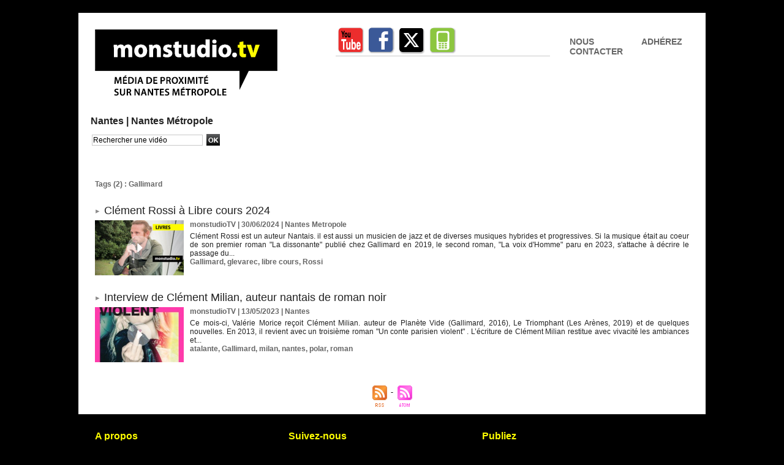

--- FILE ---
content_type: text/html; charset=UTF-8
request_url: https://www.monstudio.tv/tags/Gallimard/
body_size: 4988
content:
<!DOCTYPE html PUBLIC "-//W3C//DTD XHTML 1.0 Strict//EN" "http://www.w3.org/TR/xhtml1/DTD/xhtml1-strict.dtd">
<html xmlns="http://www.w3.org/1999/xhtml"  xml:lang="fr" lang="fr">
<head>
<title>Gallimard | Tags | MonStudio.TV</title>
 
<meta http-equiv="Content-Type" content="text/html; Charset=UTF-8" />
<meta name="keywords" content="webtv, rezé, pont-rousseau, gilles retière, jacques floch, blordière, ragon, seil, maison des iles, trentemoult, saint-paul, blordière, chateau de rezé, jean perrin,  walter bonomo, balinière, gérard allard, orpar, aepr, nrmv, port au blé, trocardière, oceane, atout-sud, hervé neau, tranfert, nantes, soufflerie" />
<meta name="description" content="Clément Rossi à Libre cours 2024 Interview de Clément Milian, auteur nantais de roman noir" />

<meta name="geo.position" content="-1.5590138;47.1889877" />
<meta property="fb:app_id" content="619054318226195" />
<link rel="stylesheet" href="/var/style/style_6.css?v=1757065343" type="text/css" />
<link rel="stylesheet" href="/var/style/style.4727522.css?v=1520074324" type="text/css" />
<link rel="alternate" media="only screen and (max-width: 640px)" href="https://www.monstudio.tv/m/tags/Gallimard/" />
<link rel="canonical" href="https://www.monstudio.tv/tags/Gallimard/" />
<link rel="alternate" type="application/rss+xml" title="RSS" href="/xml/syndication.rss" />
<link rel="alternate" type="application/atom+xml" title="ATOM" href="/xml/atom.xml" />
<link rel="icon" href="/_images/icones/favicon.ico" type="image/x-icon" />
<link rel="shortcut icon" href="/_images/icones/favicon.ico" type="image/x-icon" />
 
<!-- Google file -->
<meta name="verify-v1" content="TO2YQ0Xu4JYFFj7KlLEgmbk5eAGLvjq8DhSYJ1xdaPQ=" />
<script src="/_public/js/jquery-1.8.3.min.js?v=1731587507" type="text/javascript"></script>
<script src="/_public/js/compress_fonctions.js?v=1731587507" type="text/javascript"></script>
<script type="text/javascript">
/*<![CDATA[*//*---->*/
selected_page = ['recherche', ''];
selected_page = ['tags', ''];

 var GBRedirectionMode = 'NEVER';
/*--*//*]]>*/

</script>
 
<!-- Perso tags -->
<meta name="dailymotion-domain-verification" content="dmucuuqnsi9l7hjrw" />



<!-- Google Analytics -->
<script type="text/javascript">
var gaJsHost = (("https:" == document.location.protocol) ? "https://ssl." : "http://www.");
document.write(unescape("%3Cscript src='" + gaJsHost + "google-analytics.com/ga.js' type='text/javascript'%3E%3C/script%3E"));
</script>
<script type="text/javascript">
var pageTracker = _gat._getTracker("UA-4543799-4");
pageTracker._initData();
pageTracker._trackPageview();
</script>
 
</head>

<body class="mep6 home">
<div id="main">
<table id="main_table_inner" cellspacing="0">
<tr>
<td class="z_col0_td_inner z_td_colonne" colspan="1">
<div id="z_col0">
	 <div class="z_col0_inner">
		 <div class="inner">
<!-- ********************************************** ZONE TITRE ********************************************** -->
<table cellpadding="0" cellspacing="0" id="mod_12287074" class="mod_12287074 wm-module module-responsive  module-combo nb-modules-4" style="position:relative">
<tr>
<td class="celcombo1">
<!-- lien_perso 12287088 -->
<div id="ecart_before_12287088" class="ecart_col0 " style="display:none"><hr /></div>
<div id="mod_12287088" class="mod_12287088 wm-module fullbackground  module-lien_perso">
	 <div class="texte">
		 <a href="http://www.monstudio.tv" target="_blank"> <img src="/photo/mod-12287088.png?v=1679743711" class="image" alt="http://www.monstudio.tv"  /></a>
	 </div>
</div>
</td>
<td class="celcombo2">
<!-- services_web2 12287086 -->
<div id="ecart_before_12287086" class="ecart_col0 " style="display:none"><hr /></div>
<div id="mod_12287086" class="mod_12287086 wm-module fullbackground  services_web2">
		 <div class="cel1">
					 <div class="lien">
						 <a href="http://www.youtube.com/channel/UCqhmAx5NVarJ7CMvy9433vg" style="height: 46px; line-height: 46px" target="_blank"><img src="/_images/services_web2/set1/youtube.png" alt="YouTube Channel" title="YouTube Channel" /></a>
					 </div>
					 <div class="lien">
						 <a href="http://facebook.com/monstudiotv" style="height: 46px; line-height: 46px" target="_blank"><img src="/_images/services_web2/set1/facebook.png" alt="Facebook" title="Facebook" /></a>
					 </div>
					 <div class="lien">
						 <a href="http://twitter.com/monstudiotv" style="height: 46px; line-height: 46px" target="_blank"><img src="/_images/services_web2/set1/twitter.png" alt="Twitter" title="Twitter" /></a>
					 </div>
					 <div class="lien">
						 <a href="http://m.monstudio.tv" style="height: 46px; line-height: 46px" target="_blank"><img src="/_images/services_web2/set1/mobile.png" alt="Mobile" title="Mobile" /></a>
					 </div>
	 <div class="clear"></div>
		 </div>
</div>
</td>
<td class="celcombo3">
<!-- lien_perso 12297369 -->
<div id="ecart_before_12297369" class="ecart_col0 " style="display:none"><hr /></div>
<div id="mod_12297369" class="mod_12297369 wm-module fullbackground  module-lien_perso">
	 <div class="texte">
		 <a href="/Nous-contacter_a2548.html" > Nous contacter</a>
	 </div>
</div>
</td>
<td class="celcombo4">
<!-- lien_perso 45047123 -->
<div id="ecart_before_45047123" class="ecart_col0 " style="display:none"><hr /></div>
<div id="mod_45047123" class="mod_45047123 wm-module fullbackground  module-lien_perso">
	 <div class="texte">
		 <a href="/adherez_a_monstudio/" > Adhérez</a>
	 </div>
</div>
</td>
</tr>
</table>
<div id="ecart_after_12287074" class="ecart_col0"><hr /></div>

<!-- menu_static 12287608 -->
<div id="ecart_before_12287608" class="ecart_col0 " style="display:none"><hr /></div>
<div id="mod_12287608" class="mod_12287608 wm-module fullbackground  menu_static colonne-a background-cell- ">
	 <ul class="menu_ligne">
		 <li class="id1 cel1 keep-padding titre first">
			 <a href="/Nantes_r1.html" data-link="rubrique,116753" >
				 Nantes |
			 </a>
		 </li>
		 <li class="id2 cel2 keep-padding titre  last">
			 <a href="/Nantes-Metropole_r36.html" data-link="rubrique,157739" >
				 Nantes Métropole
			 </a>
		 </li>
	 </ul>
</div>
<div id="ecart_after_12287608" class="ecart_col0"><hr /></div>

<!-- recherche 41036917 -->
<div id="ecart_before_41036917" class="ecart_col0 " style="display:none"><hr /></div>
<div id="mod_41036917" class="mod_41036917 wm-module fullbackground  recherche type-1">
	 <form id="form_41036917" action="/search/" method="get" enctype="application/x-www-form-urlencoded" >
		 <div class="cel1">
			 			 <span><span class="cel">
<input type="text" style="width:177px" id="keyword_safe_41036917" name="keyword_safe_41036917" value="Rechercher une vidéo" class="button" onfocus="this.style.display='none'; document.getElementById('keyword_41036917').style.display='inline'; document.getElementById('keyword_41036917').focus()" /><input type="text" style="display:none;width:177px" id="keyword_41036917" name="keyword" value="" class="button" onblur="if (this.value == '') {this.style.display='none'; document.getElementById('keyword_safe_41036917').style.display='inline';}"  />			 </span><span class="cel">
<input type="image" src="/_images/icones/ok_5.png?v=1731587505" alt="OK" title="OK" />
			 </span></span>
			 <div class="avance" style="margin-top:5px">
				 <a href="/search/?avance=1">Recherche avancée</a>
			 </div>
		 </div>
	 </form>
</div>
<div id="ecart_after_41036917" class="ecart_col0"><hr /></div>
<!-- ********************************************** FIN ZONE TITRE ****************************************** -->
		 </div>
	 </div>
</div>
</td>
</tr>

<tr class="tr_median">
<td class="z_col1_td_inner z_td_colonne main-colonne">
<!-- ********************************************** COLONNE 1 ********************************************** -->
<div id="z_col1" class="z_colonne">
	 <div class="z_col1_inner z_col_median">
		 <div class="inner">
<div id="mod_4727522" class="mod_4727522 wm-module fullbackground  page2_recherche">
	 <div class="result-tag cel1">
		 <div class="rubrique">Tags (2) : Gallimard</div>
		 <br class="rubrique" />
	 </div>
	 <div class="result cel1 first">
			 <h3 class="titre" style="margin-bottom:5px">
				 <img class="image middle nomargin" src="https://www.monstudio.tv/_images/preset/puces/arrow19.gif?v=1732287502" alt=""  /> 
				 <a  href="/Clement-Rossi-a-Libre-cours-2024_a3327.html">Clément Rossi à Libre cours 2024</a>
			 </h3>
		 <div class="photo 16_9 shadow" >
			 <a href="/Clement-Rossi-a-Libre-cours-2024_a3327.html">
				 <img src="/_images/1.gif" alt="" class="play_16_9" />
				 <img loading="lazy" src="https://www.monstudio.tv/photo/art/imagette_16_9/81282471-58573240.jpg?v=1719778192" alt="Clément Rossi à Libre cours 2024" title="Clément Rossi à Libre cours 2024"  />
			 </a>
		 </div>
			 <div class="bloc-texte">
			 <div class="rubrique"><a rel="author" href="/author/walter/">monstudioTV</a>  | 30/06/2024<span class="sep seprub"> | </span><span class="rub">Nantes Metropole</span></div>
			 <div class="texte">
				 <a href="/Clement-Rossi-a-Libre-cours-2024_a3327.html">Clément Rossi est un auteur Nantais. il est aussi un musicien de jazz et de diverses musiques hybrides et progressives. Si la musique était au coeur de son premier roman "La dissonante" publié chez Gallimard en 2019, le second roman, "La voix d'Homme" paru en 2023, s'attache à décrire le passage du...</a>
			 </div>
			 <div class="rubrique">
				 <a  href="/tags/Gallimard/">Gallimard</a>, 
				 <a  href="/tags/glevarec/">glevarec</a>, 
				 <a  href="/tags/libre+cours/">libre cours</a>, 
				 <a  href="/tags/Rossi/">Rossi</a>
			 </div>
			 </div>
		 <div class="clear"></div>
		 <br class="texte" />
	 </div>
	 <div class="result cel1">
			 <h3 class="titre" style="margin-bottom:5px">
				 <img class="image middle nomargin" src="https://www.monstudio.tv/_images/preset/puces/arrow19.gif?v=1732287502" alt=""  /> 
				 <a  href="/Interview-de-Clement-Milian-auteur-nantais-de-roman-noir_a3232.html">Interview de Clément Milian, auteur nantais de roman noir</a>
			 </h3>
		 <div class="photo 16_9 shadow" >
			 <a href="/Interview-de-Clement-Milian-auteur-nantais-de-roman-noir_a3232.html">
				 <img src="/_images/1.gif" alt="" class="play_16_9" />
				 <img loading="lazy" src="https://www.monstudio.tv/photo/art/imagette_16_9/72804352-50640315.jpg?v=1683976548" alt="Interview de Clément Milian, auteur nantais de roman noir" title="Interview de Clément Milian, auteur nantais de roman noir"  />
			 </a>
		 </div>
			 <div class="bloc-texte">
			 <div class="rubrique"><a rel="author" href="/author/walter/">monstudioTV</a>  | 13/05/2023<span class="sep seprub"> | </span><span class="rub">Nantes</span></div>
			 <div class="texte">
				 <a href="/Interview-de-Clement-Milian-auteur-nantais-de-roman-noir_a3232.html">Ce mois-ci, Valérie Morice reçoit Clément Milian. auteur de Planète Vide (Gallimard, 2016), Le Triomphant (Les Arènes, 2019) et de quelques nouvelles. En 2013, il revient avec un troisième roman "Un conte parisien violent" . L’écriture de Clément Milian restitue avec vivacité les ambiances et...</a>
			 </div>
			 <div class="rubrique">
				 <a  href="/tags/atalante/">atalante</a>, 
				 <a  href="/tags/Gallimard/">Gallimard</a>, 
				 <a  href="/tags/milan/">milan</a>, 
				 <a  href="/tags/nantes/">nantes</a>, 
				 <a  href="/tags/polar/">polar</a>, 
				 <a  href="/tags/roman/">roman</a>
			 </div>
			 </div>
		 <div class="clear"></div>
		 <br class="texte" />
	 </div>
	 <div class="cel1 synd" style="text-align:center">
				 <br class="" />
		 <div class="">
			 <a target="_blank" href="https://www.monstudio.tv/xml/syndication.rss?t=Gallimard"><img class="image" alt="RSS" src="/_images/icones/rss.gif" /> </a>
			 <a target="_blank" href="https://www.monstudio.tv/xml/atom.xml?t=Gallimard"><img class="image" alt="ATOM" src="/_images/icones/atom.gif" /></a>
		 </div>
	 </div>
</div>
<div id="ecart_after_4727522" class="ecart_col1"><hr /></div>
		 </div>
	 </div>
</div>
<!-- ********************************************** FIN COLONNE 1 ****************************************** -->
</td>
</tr>

<tr>
<td class="z_col100_td_inner z_td_colonne" colspan="1">
<!-- ********************************************** ZONE OURS ********************************************** -->
<div id="z_col100" class="z_colonne">
	 <div class="z_col100_inner">
		 <div class="inner">
<table cellpadding="0" cellspacing="0" id="mod_4727479" class="mod_4727479 wm-module module-responsive  module-combo nb-modules-3" style="position:relative">
<tr>
<td class="celcombo1">
<!-- menu_static 4727480 -->
<div id="ecart_before_4727480" class="ecart_col100 responsive" style="display:none"><hr /></div>
<div id="mod_4727480" class="mod_4727480 wm-module fullbackground  menu_static colonne-b background-cell- ">
	 <div class="entete"><div class="fullmod">
		 <span>A propos</span>
	 </div></div>
	 <ul class="menu_ligne">
		 <li class="id1 cel1 keep-padding titre first last">
			 <a href="/Dans-la-Presse_r28.html" data-link="rubrique,132971" >
				 Les médias en parlent
			 </a>
		 </li>
	 </ul>
</div>
</td>
<td class="celcombo2">
<!-- menu_static 4727481 -->
<div id="ecart_before_4727481" class="ecart_col100 responsive" style="display:none"><hr /></div>
<div id="mod_4727481" class="mod_4727481 wm-module fullbackground  menu_static colonne-b background-cell- ">
	 <div class="entete"><div class="fullmod">
		 <span>Suivez-nous</span>
	 </div></div>
	 <ul class="menu_ligne">
		 <li class="id1 cel1 keep-padding titre first last">
			 <a href="/newsletter/" data-link="newsletter," >
				 Avec la newsletter
			 </a>
		 </li>
	 </ul>
</div>
</td>
<td class="celcombo3">
<!-- menu_static 4727482 -->
<div id="ecart_before_4727482" class="ecart_col100 responsive" style="display:none"><hr /></div>
<div id="mod_4727482" class="mod_4727482 wm-module fullbackground  menu_static colonne-b background-cell- ">
	 <div class="entete"><div class="fullmod">
		 <span>Publiez</span>
	 </div></div>
	 <ul class="menu_ligne">
		 <li class="id1 cel1 keep-padding titre first last">
			 <a href="/submit/" data-link="soumettre," >
				 Un article
			 </a>
		 </li>
	 </ul>
</div>
</td>
</tr>
</table>
<div id="ecart_after_4727479" class="ecart_col100" style="display:none"><hr /></div>
<div id="ecart_before_4727483" class="ecart_col100 " style="display:none"><hr /></div>
<table cellpadding="0" cellspacing="0" id="mod_4727483" class="mod_4727483 wm-module module-responsive  module-combo nb-modules-3" style="position:relative">
<tr>
<td class="celcombo1">
<!-- menu_static 4727484 -->
<div id="ecart_before_4727484" class="ecart_col100 responsive" style="display:none"><hr /></div>
<div id="mod_4727484" class="mod_4727484 wm-module fullbackground  menu_static colonne-b background-cell- ">
	 <ul class="menu_ligne">
		 <li class="id1 cel1 keep-padding titre first last">
			 <a href="/Nous-contacter_a2548.html" data-link="article,9251153" >
				 Qui sommes-nous ?
			 </a>
		 </li>
	 </ul>
</div>
</td>
<td class="celcombo2">
<!-- menu_static 4727485 -->
<div id="ecart_before_4727485" class="ecart_col100 responsive" style="display:none"><hr /></div>
<div id="mod_4727485" class="mod_4727485 wm-module fullbackground  menu_static colonne-b background-cell- ">
	 <ul class="menu_ligne">
		 <li class="id1 cel1 keep-padding titre first last">
			 <a href="http://www.facebook.com/pages/TVREZE/78923733642?ref=search&amp;sid=1059343308.817995372..1" data-link="externe,http://www.facebook.com/pages/TVREZE/78923733642?ref=search&sid=1059343308.817995372..1" >
				 Sur Facebook
			 </a>
		 </li>
	 </ul>
</div>
</td>
<td class="celcombo3">
<!-- menu_static 4727486 -->
<div id="ecart_before_4727486" class="ecart_col100 responsive" style="display:none"><hr /></div>
<div id="mod_4727486" class="mod_4727486 wm-module fullbackground  menu_static colonne-b background-cell- ">
	 <ul class="menu_ligne">
		 <li class="id1 cel1 keep-padding titre first last">
			 <a href="/agenda/" data-link="agenda,all" >
				 Dans l'agenda
			 </a>
		 </li>
	 </ul>
</div>
</td>
</tr>
</table>
<div id="ecart_after_4727483" class="ecart_col100" style="display:none"><hr /></div>
<div id="ecart_before_4727487" class="ecart_col100 " style="display:none"><hr /></div>
<table cellpadding="0" cellspacing="0" id="mod_4727487" class="mod_4727487 wm-module module-responsive  module-combo nb-modules-3" style="position:relative">
<tr>
<td class="celcombo1">
<!-- menu_static 4727488 -->
<div id="ecart_before_4727488" class="ecart_col100 responsive" style="display:none"><hr /></div>
<div id="mod_4727488" class="mod_4727488 wm-module fullbackground  menu_static colonne-b background-cell- ">
	 <ul class="menu_ligne">
		 <li class="id1 cel1 keep-padding titre first last">
			 <a href="http://m.tvreze.fr/?preaction=iphone" data-link="externe,http://m.tvreze.fr/?preaction=iphone" >
				 Monstudio.tv sur ton mobile
			 </a>
		 </li>
	 </ul>
</div>
</td>
<td class="celcombo2">
<!-- menu_static 4727489 -->
<div id="ecart_before_4727489" class="ecart_col100 responsive" style="display:none"><hr /></div>
<div id="mod_4727489" class="mod_4727489 wm-module fullbackground  menu_static colonne-b background-cell- ">
	 <ul class="menu_ligne">
		 <li class="id1 cel1 keep-padding titre first last">
			 <a href="http://twitter.com/#!/tvreze" data-link="externe,http://twitter.com/#!/tvreze" >
				 Sur Twitter
			 </a>
		 </li>
	 </ul>
</div>
</td>
<td class="celcombo3">
<!-- menu_static 4727490 -->
<div id="ecart_before_4727490" class="ecart_col100 responsive" style="display:none"><hr /></div>
<div id="mod_4727490" class="mod_4727490 wm-module fullbackground  menu_static colonne-b background-cell- ">
	 <ul class="menu_ligne">
		 <li class="id1 cel1 keep-padding titre first last">
			 <a href="/Postez-une-video_a73.html" data-link="article,1037669" >
				 Publiez une video
			 </a>
		 </li>
	 </ul>
</div>
</td>
</tr>
</table>
<div id="ecart_after_4727487" class="ecart_col100" style="display:none"><hr /></div>
<div id="ecart_before_4727491" class="ecart_col100 " style="display:none"><hr /></div>
<table cellpadding="0" cellspacing="0" id="mod_4727491" class="mod_4727491 wm-module module-responsive  module-combo nb-modules-3" style="position:relative">
<tr>
<td class="celcombo1">
<!-- menu_static 4727492 -->
<div id="ecart_before_4727492" class="ecart_col100 responsive" style="display:none"><hr /></div>
<div id="mod_4727492" class="mod_4727492 wm-module fullbackground  menu_static colonne-b background-cell- ">
	 <ul class="menu_ligne">
		 <li class="id1 cel1 keep-padding titre first last">
			 <a href="http://www.tvreze.fr/feeds/" data-link="externe,http://www.tvreze.fr/feeds/" >
				 Liens rss
			 </a>
		 </li>
	 </ul>
</div>
</td>
<td class="celcombo2">
<!-- menu_static 4727493 -->
<div id="ecart_before_4727493" class="ecart_col100 responsive" style="display:none"><hr /></div>
<div id="mod_4727493" class="mod_4727493 wm-module fullbackground  menu_static colonne-b background-cell- ">
	 <ul class="menu_ligne">
		 <li class="id1 cel1 keep-padding titre first last">
			 <a href="http://www.dailymotion.com/tvreze" data-link="externe,http://www.dailymotion.com/tvreze" >
				 Sur Dailymotion
			 </a>
		 </li>
	 </ul>
</div>
</td>
<td class="celcombo3">
<!-- menu_static 4727494 -->
<div id="ecart_before_4727494" class="ecart_col100 responsive" style="display:none"><hr /></div>
<div id="mod_4727494" class="mod_4727494 wm-module fullbackground  menu_static colonne-b background-cell- ">
	 <ul class="menu_ligne">
	 </ul>
</div>
</td>
</tr>
</table>
<div id="ecart_after_4727491" class="ecart_col100" style="display:none"><hr /></div>
<div id="ecart_before_4727495" class="ecart_col100 " style="display:none"><hr /></div>
<table cellpadding="0" cellspacing="0" id="mod_4727495" class="mod_4727495 wm-module module-responsive  module-combo nb-modules-3" style="position:relative">
<tr>
<td class="celcombo1">
<!-- menu_static 4727496 -->
<div id="ecart_before_4727496" class="ecart_col100 responsive" style="display:none"><hr /></div>
<div id="mod_4727496" class="mod_4727496 wm-module fullbackground  menu_static colonne-b background-cell- ">
	 <ul class="menu_ligne">
		 <li class="id1 cel1 keep-padding titre first last">
			 <a href="https://www.monstudio.tv/file/237174/" data-link="externe,https://www.monstudio.tv/file/237174/" target="_blank">
				 Les nouveaux statuts 2023 de l'association
			 </a>
		 </li>
	 </ul>
</div>
</td>
<td class="celcombo2">
<!-- menu_static 4727497 -->
<div id="ecart_before_4727497" class="ecart_col100 responsive" style="display:none"><hr /></div>
<div id="mod_4727497" class="mod_4727497 wm-module fullbackground  menu_static colonne-b background-cell- ">
	 <ul class="menu_ligne">
		 <li class="id1 cel1 keep-padding titre first last">
			 <a href="/downloads/bilans_t20917.html" data-link="telechargement,20917" >
				 Nos bilans d'activité
			 </a>
		 </li>
	 </ul>
</div>
</td>
<td class="celcombo3">
<!-- menu_static 4727498 -->
<div id="ecart_before_4727498" class="ecart_col100 responsive" style="display:none"><hr /></div>
<div id="mod_4727498" class="mod_4727498 wm-module fullbackground  menu_static colonne-b background-cell- ">
	 <ul class="menu_ligne">
		 <li class="id1 cel1 keep-padding titre first last">
			 <a href="http://www.tvreze.fr/submit/" data-link="externe,http://www.tvreze.fr/submit/" >
				 Soumettez-nous une idée...
			 </a>
		 </li>
	 </ul>
</div>
</td>
</tr>
</table>
		 </div>
	 </div>
</div>
<!-- ********************************************** FIN ZONE OURS ****************************************** -->
</td>
</tr>
</table>

</div>
<script type="text/javascript">
/*<![CDATA[*//*---->*/

$(function() {
    var ok_search = false;
    var search = document.location.pathname.replace(/^(.*)\/search\/([^\/]+)\/?(.*)$/, '$2');
    if (search != '' && search != document.location.pathname)	{ 
        ok_search = true;
    } else {
        search = document.location.search.replace(/^\?(.*)&?keyword=([^&]*)&?(.*)/, '$2');
        if (search != '' && search != document.location.search)	{
            ok_search = true;
        }
    }
    if (ok_search) {
        $('#icon-search-41036917').trigger('click');
        $('#keyword_safe_41036917').hide(); 
        $('#keyword_41036917').val(decodeURIComponent(search).replace('+', ' ')).show();
    }
});

/*--*//*]]>*/
</script>
</body>

</html>


--- FILE ---
content_type: text/css
request_url: https://www.monstudio.tv/var/style/style_6.css?v=1757065343
body_size: 6716
content:
body, .body {margin: 0;padding: 0.1px;height: 100%;font-family: "Arial", sans-serif;background-color: #000000;background-image : none;}#main {width: 1024px;margin: 20px auto;border: 1px transparent solid;}#main_table_inner {border-spacing: 0;width: 1024px;padding: 0;background-color: #FFFFFF;}#z_col130 {position: static;}.z_col130_td_inner {vertical-align: top;padding: 0;background-color: transparent;}.z_col130_inner {background-color: transparent;}#z_col130 .z_col130_inner {height: 0px;}#z_col130 div.ecart_col130 {height: 0px;}#z_col130 div.ecart_col130 hr{display: none;}#z_centre {position: relative;width: 100%;}.z_centre_inner {overflow: hidden;width: 100%;display: block;}#z_col0 {position: static;}.z_col0_td_inner {vertical-align: top;padding: 0;background-color: transparent;background-repeat: no-repeat;}.z_col0_inner {background-color: transparent;background-repeat: no-repeat;}#z_col0 .z_col0_inner {padding: 20px 20px 0px 20px;}#z_col0 div.ecart_col0 {height: 10px;}#z_col0 div.ecart_col0 hr{display: none;}#z_col1 {position: static;width: 1024px;}.z_col1_td_inner {vertical-align: top;padding: 0;width: 1024px;background-color: transparent;}.z_col1_inner {background-color: transparent;}#z_col1 .z_col1_inner {padding: 20px 20px 0px 20px;}#z_col1 div.ecart_col1 {height: 5px;}#z_col1 div.ecart_col1 hr{display: none;}#z_colfull {position: static;}.z_colfull_td_inner {vertical-align: top;padding: 0;background-color: transparent;}.z_colfull_inner {background-color: transparent;}#z_colfull .z_colfull_inner {padding: 20px 20px 0px 20px;}#z_colfull div.ecart_colfull {height: 5px;}#z_colfull div.ecart_colfull hr{display: none;}#z_col100 {position: static;}.z_col100_td_inner {vertical-align: top;padding: 0;background-color: #000000;background-repeat: no-repeat;}.z_col100_inner {background-color: #000000;background-repeat: no-repeat;}#z_col100 .z_col100_inner {padding: 20px 20px 20px 20px;}#z_col100 div.ecart_col100 {height: 0px;}#z_col100 div.ecart_col100 hr{display: none;}.mod_7024842 {position: relative;margin: 0;padding: 0px 0px;}.mod_7024842 .titre, .mod_7024842 .titre a{text-transform: uppercase;text-decoration: none;text-align: left;color: #222222;font: normal 56px "Arial", sans-serif;}.mod_7024842 .titre a:hover{text-decoration: none;background: transparent;}.mod_7024842 .titre_image{text-transform: uppercase;text-decoration: none;text-align: left;color: #222222;font: normal 56px "Arial", sans-serif;position: relative;display: block;}.mod_7024842 .image{margin: 0;}.mod_12287086 {position: relative;}.mod_12287086 .entete{background-color: #CC0000;position: relative;margin: 0;padding: 0;color: #FFFFFF;text-align: left;text-decoration: none;font: bold  22px "Arial", sans-serif;}.mod_12287086 .cel1{position: relative;border-bottom: 1px solid #C9C9C9;padding: 2px 0;}.mod_12287086 .lien, .mod_12287086 .lien a{color: #222222;text-align: left;text-decoration: none;font: normal 16px "Arial", sans-serif;}.mod_12287086 .lien a:hover{color: #222222;text-decoration: underline;background: transparent;}.mod_12287086 .lien a, .mod_12287086 a.lien{display: block;_width: 52px;}.mod_12287086 .lien{padding: 0 2px;float: left;position: relative;}.mod_41081232 {position: relative;_height: 1em;}.mod_41081232 .entete{background-color: transparent;position: relative;padding: 7px 7px;text-decoration: none;text-align: left;color: #DC0000;font: normal 14px "Trebuchet MS", sans-serif;}.mod_41081232 .bouton{text-transform: uppercase;text-decoration: none;text-align: left;color: #FFFFFF;font: bold  12px "Arial", sans-serif;}.mod_41081232 .bouton a{text-transform: uppercase;text-decoration: none;text-align: left;color: #FFFFFF;font: bold  12px "Arial", sans-serif;}.mod_41081232 .bouton a:hover, .mod_41081232 .bouton a.selected{color: #FFFFFF;text-decoration: underline;background: transparent;}.mod_41081232 .menu_ligne{text-align: ;width: 100%;}.mod_41081232 .menu_ligne .cel1{position: relative;}.mod_41081232 .menu_ligne .cel2{position: relative;}.mod_41081232 .menu_ligne .cel1 a{padding: 7px 7px;}.mod_41081232 .menu_ligne .cel2 a{padding: 7px 7px;}.mod_41081232 .menu_ligne .id1{width: 16%;line-height: 1em;}.mod_41081232 .menu_ligne .id1 a{display: block;line-height: 1em;}.mod_41081232 .menu_ligne .id2{border-left: none;width: 16%;line-height: 1em;}.mod_41081232 .menu_ligne .id2 a{display: block;line-height: 1em;}.mod_41081232 .menu_ligne .id3{border-left: none;width: 16%;line-height: 1em;}.mod_41081232 .menu_ligne .id3 a{display: block;line-height: 1em;}.mod_41081232 .menu_ligne .id4{border-left: none;width: 16%;line-height: 1em;}.mod_41081232 .menu_ligne .id4 a{display: block;line-height: 1em;}.mod_41081232 .menu_ligne .id5{border-left: none;line-height: 1em;}.mod_41081232 .menu_ligne .id5 a{display: block;line-height: 1em;}.mod_4727535 {position: relative;}.mod_4727535 .entete{background-color: #CC0000;position: relative;margin: 0;padding: 0;color: #FFFFFF;text-align: left;text-decoration: none;font: bold  22px "Arial", sans-serif;}.mod_4727535 .cel1{position: relative;background-color: #FFFFFF;padding: 0px 0px;}.mod_4727535 .left{position: relative;padding-right: 10px;float: left;}.mod_4727535 .right{position: relative;padding-left: 10px;float: right;}.mod_4727535 .center, .mod_4727535 .top{position: relative;padding-bottom: 10px;float: none;text-align: center;}.mod_4727535 .rubrique, .mod_4727535 .rubrique a{text-align: left;text-decoration: none;color: #000000;font: bold  14px "Arial", sans-serif;}.mod_4727535 .rubrique a:hover{text-decoration: none;background: transparent;font-weight: bold;}.mod_4727535 .titre, .mod_4727535 .titre a{text-decoration: none;text-align: left;color: #999999;font: bold  18px/2em "Arial", sans-serif;}.mod_4727535 .titre a:hover, .mod_4727535 .menu_arrow li.selected .titre a, .mod_4727535 .menu li.selected a.titre{color: #FFFB00;text-decoration: none;background: #FFFFFF;font-weight: bold;}.mod_4727535 .titre a, .mod_4727535 .menu a.titre{background-color: #FFFB00;padding: 0 2px;}.mod_4727535 .premier_titre, .mod_4727535 .premier_titre a{text-decoration: none;text-transform: uppercase;color: #FFFB00;text-align: left;font: bold  22px "Arial", sans-serif;}.mod_4727535 .premier_titre a:hover{color: #FFFFFF;text-decoration: none;background: transparent;font-weight: bold;}.mod_4727535 .texte, .mod_4727535 .texte a{color: #FFFFFF;text-align: left;text-transform: none;text-decoration: none;font: normal 16px "Trebuchet MS", sans-serif;margin: 0;}.mod_4727535 .texte a:hover{color: #FFFB00;text-decoration: none;background: transparent;font-weight: bold;}.mod_4727535 .legende{color: #FFFFFF;text-align: left;text-transform: none;text-decoration: none;font: normal 16px "Trebuchet MS", sans-serif;text-align: center;font-weight: bold;}.mod_4727535 .auteur, .mod_4727535 a.auteur, .mod_4727535 a.auteur:hover{color: #666666;text-align: left;text-decoration: none;font: normal 11px "Arial", sans-serif;text-decoration: none;background-color: transparent;}.mod_4727535 .date, .mod_4727535 .date a, .mod_4727535 a.date, .mod_4727535 a.date:hover{color: #666666;text-align: left;text-decoration: none;font: normal 11px "Arial", sans-serif;text-decoration: none;background-color: transparent;}.mod_4727535 .une{background-color: #FFFFFF;width: 984px;position: relative;}.mod_4727535 .une_6 .cel1{padding: 0;}.mod_4727535 .lire_suite{text-align: right;}.mod_4727535 .lire_suite a, .mod_4727535 .lire_suite img{color: #FFFFFF;text-decoration: none;font: 16px "Trebuchet MS", sans-serif;padding-right: 1ex;}.mod_4727535 .opacity{position: absolute;right: 0;top: 0;background-color: transparent;}.mod_4727535 .pager{padding: 10px 0 0 0 !important;}.mod_4727535 .pager a, .mod_4727535 .pager a.sel, .mod_4727535 .pager a:hover{display: inline-block;padding: 0 !important;margin: 0 3px;height: 12px;line-height: 12px !important;_height: 12px;width: 12px;vertical-align: 5%;border-radius: 25px;-moz-border-radius: 25px;-webkit-border-radius: 25px;}.mod_4727535 .opacity{left: 10px;top: 10px;}.mod_4727535 .pager{position: absolute;left: 10px;bottom: 10px;}.mod_4727535 .pager a{opacity: 0.3;}.mod_4727535 .pager a.sel, .mod_4727535 .pager a:hover{opacity: 1;}.mod_4727535 .auteur, .mod_4727535 .texte{margin-top: 10px;}.mod_4727535 .cellpadding{padding: 10px;}.mod_4727535 .scroller{overflow: hidden;}.mod_4727535 .pager, .mod_4727535 .pager a{text-decoration: none;color: #FFFB00;text-align: left;font: bold  20px "Arial", sans-serif;font-weight: normal;}.mod_4727535 .pager{padding: 10px 0;text-decoration: none;}.mod_4727535 .pager a{border: #FFFB00 1px solid;background-color: #333333;padding: 0 2px;padding: 2px 6px;line-height: 32px;}.mod_4727535 .pager a:hover, .mod_4727535 .pager .sel{color: #222222;text-decoration: underline;background: #FFFFFF;font-weight: bold;border: #222222 1px solid;font-weight: bold;}.mod_4727535 .pager .sel{text-decoration: none;}.mod_4727535 .pager span{padding: 2px 6px;}.mod_4727535 .pager a span{padding: 0;}.mod_4727535 .forpager{border-bottom: none;border-left: none;border-right: none;}.mod_4727535 .pager, .mod_4727535 .pager a{font-size: 12px;}.mod_4727535 td.arrows, .mod_4727535 td.pager{width: 40px;text-align: center;padding: 10px 0;}.mod_41036917 .entete{background-color: transparent;position: relative;padding: 2px 2px;color: #545454;text-decoration: none;text-align: left;font: normal 14px "Trebuchet MS", sans-serif;}.mod_41036917 .cel1{position: relative;background-color: transparent;padding: 2px 2px;white-space: nowrap;}.mod_41036917 .texte, .mod_41036917 .texte a{text-decoration: none;text-align: left;color: #333333;font: normal 11px "Verdana", sans-serif;}.mod_41036917 .texte a:hover{text-decoration: none;background: transparent;font-weight: normal;}.mod_41036917 .avance, .mod_41036917 .avance a{text-decoration: none;text-align: left;color: #FFFFFF;font: normal 11px "Trebuchet MS", sans-serif;}.mod_41036917 .avance a:hover{color: #333333;text-decoration: none;background: transparent;font-weight: normal;}.mod_41036917 form{text-align: left;}.mod_41036917 .cel1 .button{margin-right: 3px;}.mod_36571614 .entete{background-color: transparent;position: relative;margin: 0;padding: 0;color: #FFFFFF;text-align: left;text-decoration: none;font: bold  22px "Arial", sans-serif;}.mod_36571614 .cel1{position: relative;background-color: transparent;padding: 5px 5px;}.mod_36571614 .inner{width: 100%;position: relative;}.mod_36571614 .titre, .mod_36571614 .titre a{color: #222222;text-align: left;text-decoration: none;font: normal 20px "Arial", sans-serif;}.mod_36571614 .titre a:hover{color: #FFFFFF;text-decoration: none;background: #CC0000;font-weight: normal;}.mod_36571614 .rubrique, .mod_36571614 .rubrique a{color: #CC0000;text-align: left;text-decoration: none;text-transform: uppercase;font: bold  16px "Arial", sans-serif;}.mod_36571614 .rubrique a:hover{color: #CC0000;text-decoration: none;background: transparent;font-weight: bold;}.mod_36571614 .texte, .mod_36571614 .texte a{color: #222222;text-align: justify;text-decoration: none;font: normal 14px "Arial", sans-serif;}.mod_36571614 .texte a:hover{color: #222222;text-decoration: none;background: transparent;font-weight: normal;}.mod_36571614 .titre_suivants, .mod_36571614 .titre_suivants a{color: #222222;text-align: left;text-decoration: none;font: bold  12px "Arial", sans-serif;}.mod_36571614 .titre_suivants a:hover{color: #222222;text-decoration: underline;background: transparent;font-weight: bold;}.mod_36571614 .titre_suivants a{position: relative;}.mod_36571614 .date, .mod_36571614 a.date, .mod_36571614 .date a, .mod_36571614 a.date:hover, .mod_36571614 .date a:hover{color: #666666;text-align: left;text-decoration: none;font: bold  11px "Arial", sans-serif;}.mod_36571614 .date a:hover, .mod_36571614 a.date:hover{background: transparent;}.mod_36571614 .photo{position: relative;padding-right: 10px;float: left;position: static;padding-bottom: 5px;}.mod_36571614 .lire_suite{text-align: right;}.mod_36571614 .lire_suite a, .mod_36571614 .lire_suite img{color: #222222;text-decoration: none;font: 14px "Arial", sans-serif;padding-right: 1ex;}.mod_36571614 .pave{position: relative;float: left;width: 99%;}.mod_36571614 .pave .bloc{padding: 5px 5px;}.mod_36571614 .bloc_rub{border-bottom: transparent;}.mod_36571614 .scroller{overflow: hidden;}.mod_36571614 .scroller div.section{float: left;overflow: hidden;}.mod_36571614 .scroller div.content{width: 10000px;height: auto;}.mod_36571614 .table{width: 914px;}.mod_36571614 table td{vertical-align: top;padding: 0 5px;}.mod_36571614 .pager, .mod_36571614 .pager a{color: #CC0000;text-align: left;text-decoration: none;font: bold  12px "Arial", sans-serif;font-weight: normal;}.mod_36571614 .pager{padding: 10px 0;text-decoration: none;}.mod_36571614 .pager a{border: #CC0000 1px solid;background-color: #F1F1F1;padding: 0 2px;padding: 2px 6px;line-height: 24px;}.mod_36571614 .pager a:hover, .mod_36571614 .pager .sel{color: #F1F1F1;text-decoration: none;background: #CC0000;font-weight: bold;border: #F1F1F1 1px solid;font-weight: bold;}.mod_36571614 .pager .sel{text-decoration: none;}.mod_36571614 .pager span{padding: 2px 6px;}.mod_36571614 .pager a span{padding: 0;}.mod_36571614 .forpager{border-bottom: none;border-left: none;border-right: none;}.mod_36571614 table td.pager{width: 30px;text-align: center;padding: 10px 0;vertical-align: middle;}.mod_36571614 .rubrique{border-top: none;height: 100%;//height: auto;}.mod_36571614 .rubrique ul{list-style: none;padding: 0;}.mod_36571614 .rubrique li{position: relative;float: left;margin-right: 10px;}.mod_36571614 .rubrique li a{display: block;padding: 1ex 1.5ex;}.mod_36571614 .rubrique li.selected{z-index: 980;background: #FFFFFF;border:  1px solid #C9C9C9;}.mod_36571614 .rubrique li.selected a{color: #CC0000;text-decoration: none;background: transparent;font-weight: bold;text-decoration: inherit;}.mod_36571614 .inner_tabs{border:  1px solid #C9C9C9;background: #FFFFFF;padding: 10px;height: 100%;position: relative;}.mod_36571614 .pager a.arrow_left, .mod_36571614 .pager a.arrow_left:hover{width: 0;height: 0;padding: 0 !important;background: none;border-width: 14px;border-style: solid;border-color: transparent #CC0000 transparent transparent;border-left: none;display: block;}.mod_36571614 .pager a.arrow_left:hover{border-color: transparent #F1F1F1 transparent transparent;}.mod_36571614 .pager a.arrow_right, .mod_36571614 .pager a.arrow_right:hover{width: 0;height: 0;padding: 0 !important;background: none;border-width: 14px;border-style: solid;border-color: transparent transparent transparent #CC0000;border-right: none;display: block;}.mod_36571614 .pager a.arrow_right:hover{border-color: transparent transparent transparent #F1F1F1;}.mod_36571614 #pager_36571614_right a{float: right;}.mod_36571614 .pave_header{border-bottom:  1px solid #C9C9C9;padding-bottom: 5px;margin-bottom: 5px;}.mod_45046537 .entete{background-color: transparent;position: relative;margin: 0;padding: 0;color: #FFFFFF;text-align: left;text-decoration: none;font: bold  22px "Arial", sans-serif;}.mod_45046537 .cel1{position: relative;background-color: transparent;padding: 5px 5px;}.mod_45046537 .inner{width: 100%;position: relative;}.mod_45046537 .titre, .mod_45046537 .titre a{color: #222222;text-align: left;text-decoration: none;font: normal 20px "Arial", sans-serif;}.mod_45046537 .titre a:hover{color: #FFFFFF;text-decoration: none;background: #CC0000;font-weight: normal;}.mod_45046537 .rubrique, .mod_45046537 .rubrique a{text-align: left;text-decoration: none;text-transform: uppercase;color: #CC0000;font: bold  16px "Arial", sans-serif;}.mod_45046537 .rubrique a:hover{color: #CC0000;text-decoration: none;background: transparent;font-weight: bold;}.mod_45046537 .texte, .mod_45046537 .texte a{color: #222222;text-align: justify;text-decoration: none;font: normal 14px "Arial", sans-serif;}.mod_45046537 .texte a:hover{color: #222222;text-decoration: none;background: transparent;font-weight: normal;}.mod_45046537 .titre_suivants, .mod_45046537 .titre_suivants a{color: #222222;text-align: left;text-decoration: none;font: bold  12px "Arial", sans-serif;}.mod_45046537 .titre_suivants a:hover{color: #222222;text-decoration: underline;background: transparent;font-weight: bold;}.mod_45046537 .titre_suivants a{position: relative;}.mod_45046537 .date, .mod_45046537 a.date, .mod_45046537 .date a, .mod_45046537 a.date:hover, .mod_45046537 .date a:hover{color: #666666;text-align: left;text-decoration: none;font: bold  11px "Arial", sans-serif;}.mod_45046537 .date a:hover, .mod_45046537 a.date:hover{background: transparent;}.mod_45046537 .photo{position: relative;padding-right: 10px;float: left;position: static;padding-bottom: 5px;}.mod_45046537 .lire_suite{text-align: right;}.mod_45046537 .lire_suite a, .mod_45046537 .lire_suite img{color: #222222;text-decoration: none;font: 14px "Arial", sans-serif;padding-right: 1ex;}.mod_45046537 .pave{position: relative;float: left;width: 99%;}.mod_45046537 .pave .bloc{padding: 5px 5px;}.mod_45046537 .bloc_rub{border-bottom: transparent;}.mod_45046537 .scroller{overflow: hidden;}.mod_45046537 .scroller div.section{float: left;overflow: hidden;}.mod_45046537 .scroller div.content{width: 10000px;height: auto;}.mod_45046537 .table{width: 914px;}.mod_45046537 table td{vertical-align: top;padding: 0 5px;}.mod_45046537 .pager, .mod_45046537 .pager a{text-align: left;text-decoration: none;color: #CC0000;font: bold  12px "Arial", sans-serif;font-weight: normal;}.mod_45046537 .pager{padding: 10px 0;text-decoration: none;}.mod_45046537 .pager a{border: #CC0000 1px solid;background-color: #F1F1F1;padding: 0 2px;padding: 2px 6px;line-height: 24px;}.mod_45046537 .pager a:hover, .mod_45046537 .pager .sel{color: #F1F1F1;text-decoration: none;background: #CC0000;font-weight: bold;border: #F1F1F1 1px solid;font-weight: bold;}.mod_45046537 .pager .sel{text-decoration: none;}.mod_45046537 .pager span{padding: 2px 6px;}.mod_45046537 .pager a span{padding: 0;}.mod_45046537 .forpager{border-bottom: none;border-left: none;border-right: none;}.mod_45046537 table td.pager{width: 30px;text-align: center;padding: 10px 0;vertical-align: middle;}.mod_45046537 .rubrique{border-top: none;height: 100%;//height: auto;}.mod_45046537 .rubrique ul{list-style: none;padding: 0;}.mod_45046537 .rubrique li{position: relative;float: left;margin-right: 10px;}.mod_45046537 .rubrique li a{display: block;padding: 1ex 1.5ex;}.mod_45046537 .rubrique li.selected{z-index: 980;background: #FFFFFF;border:  1px solid #C9C9C9;}.mod_45046537 .rubrique li.selected a{color: #CC0000;text-decoration: none;background: transparent;font-weight: bold;text-decoration: inherit;}.mod_45046537 .inner_tabs{border:  1px solid #C9C9C9;background: #FFFFFF;padding: 10px;height: 100%;position: relative;}.mod_45046537 .pager a.arrow_left, .mod_45046537 .pager a.arrow_left:hover{width: 0;height: 0;padding: 0 !important;background: none;border-width: 14px;border-style: solid;border-color: transparent #CC0000 transparent transparent;border-left: none;display: block;}.mod_45046537 .pager a.arrow_left:hover{border-color: transparent #F1F1F1 transparent transparent;}.mod_45046537 .pager a.arrow_right, .mod_45046537 .pager a.arrow_right:hover{width: 0;height: 0;padding: 0 !important;background: none;border-width: 14px;border-style: solid;border-color: transparent transparent transparent #CC0000;border-right: none;display: block;}.mod_45046537 .pager a.arrow_right:hover{border-color: transparent transparent transparent #F1F1F1;}.mod_45046537 #pager_45046537_right a{float: right;}.mod_45046537 .pave_header{border-bottom:  1px solid #C9C9C9;padding-bottom: 5px;margin-bottom: 5px;}#mod_12286435 {margin-left: 5px;z-index: 1000;//width: 100%;}#mod_12286435 .entete{background-color: #333333;position: relative;padding: 10px 7px;color: #FFFFFF;text-align: left;text-decoration: none;font: bold  20px "Arial", sans-serif;}#mod_12286435 .titre a{text-align: center;color: #FFFFFF;text-decoration: none;text-transform: uppercase;font: bold  16px "Arial", sans-serif;}#mod_12286435 .stitre a{color: #FFFFFF;text-align: left;text-decoration: none;text-transform: none;font: normal 14px "Arial", sans-serif;}#mod_12286435 ul{list-style-type: none;}#menuliste_12286435_1 a{width: 119px;}#menuliste_12286435_2 a{width: 119px;}#menuliste_12286435_3 a{width: 119px;}#menuliste_12286435_4 a{width: 119px;}#menuliste_12286435_5 a{width: 119px;}#menuliste_12286435_6 a{width: 119px;}#menuliste_12286435_7 a{width: 125px;}#mod_12286435 .main_menu{position: relative;background-color: #666666;_position: relative;_width: 100%;z-index: 1000;}#mod_12286435 .main_menu li.titre{float: left;margin: auto;padding: 0;}#mod_12286435 .main_menu li.titre a{display: block;padding: 10px;background-color: #666666;}#mod_12286435 .main_menu li.titre a:hover{color: #FFFB00;background: transparent;font-weight: normal;}#mod_12286435 .main_menu li.stitre a:hover{color: #FFFB00;background: #000000;font-weight: normal;}#mod_12286435 .main_menu ul li.titre ul{display: none;}#mod_12286435 .main_menu ul li.last{border-right: none;}#mod_12286435 .main_menu ul li.slast a{padding-bottom: 9px;}#mod_12286435 .main_menu ul li.sfhover ul{position: absolute;margin-top: 0;}#mod_12286435 .main_menu ul li.sfhover ul li{float: none;}#mod_12286435 .main_menu ul li.titre ul{//left: 0;}#mod_12286435 .main_menu ul li.titre{//position: relative;}#mod_12286435 .main_menu li.sfhover ul li a{width: 250px;}#mod_12286435 .main_menu ul li ul li{_border-bottom: 1px solid transparent;}#mod_12286435 .main_menu ul li ul li ul li.sfhover{_border-bottom: 1px solid  #000000;font-weight: normal;;;}#mod_12286435 .main_menu ul li.sfhover ul li ul, #mod_12286435 .main_menu ul li ul li.sfhover ul li ul{display: none;}#mod_12286435 .main_menu ul li ul li.sfhover, #mod_12286435 .main_menu ul li ul li ul li.sfhover{position: relative;}#mod_12286435 .main_menu ul li ul li.sfhover ul, #mod_12286435 .main_menu ul li ul li ul li.sfhover ul{top: -0px;margin-top: 0;margin-left: 271px;_margin-left: 270px;}#mod_12286435 .main_menu ul li ul li.sfhover ul li, #mod_12286435 .main_menu ul li ul li ul li.sfhover ul li{margin-left: -1px;}.mod_4727497 {position: relative;//font-size: 1px;}.mod_4727497 .entete{background-color: transparent;position: relative;margin: 0;padding: 0;color: #FFFFFF;text-align: left;text-decoration: none;font: bold  16px "Arial", sans-serif;}.mod_4727497 .menu_ligne{text-align: left;padding: 7px 0;list-style: none;background-color: transparent;}*+html .mod_4727497 .menu .titre{width: 100%;}.mod_4727497 .menu_ligne .cel1, .mod_4727497 .menu_ligne .cel2{display: inline;padding: 7px 0;}.mod_4727497 .menu_ligne .cel1 a, .mod_4727497 .menu_ligne .cel2 a{position: relative;padding: 7px 7px;}.mod_4727497 .menu_ligne .cel2 a{background-color: transparent;}.mod_4727497 .menu{list-style: none;}.mod_4727497 .menu .cel1{position: relative;background-color: transparent;display: block;color: #F0F0F0;text-align: left;text-decoration: none;font: normal 14px "Arial", sans-serif;line-height: 1em;}.mod_4727497 .menu .cel1 a{padding: 7px 7px;display: list-item;}.mod_4727497 .menu .cel2{position: relative;background-color: transparent;display: block;color: #F0F0F0;text-align: left;text-decoration: none;font: normal 14px "Arial", sans-serif;line-height: 1em;}.mod_4727497 .menu .cel2 a{padding: 7px 7px;display: list-item;}.mod_4727497 .titre, .mod_4727497 .titre a{color: #F0F0F0;text-align: left;text-decoration: none;font: normal 14px "Arial", sans-serif;}.mod_4727497 .titre a:hover, .mod_4727497 .titre a.selected{color: #999999;text-decoration: underline;background: transparent;font-weight: normal;}.mod_4727496 {position: relative;//font-size: 1px;}.mod_4727496 .entete{background-color: transparent;position: relative;margin: 0;padding: 0;color: #FFFFFF;text-align: left;text-decoration: none;font: bold  16px "Arial", sans-serif;}.mod_4727496 .menu_ligne{text-align: left;padding: 7px 0;list-style: none;background-color: transparent;}*+html .mod_4727496 .menu .titre{width: 100%;}.mod_4727496 .menu_ligne .cel1, .mod_4727496 .menu_ligne .cel2{display: inline;padding: 7px 0;}.mod_4727496 .menu_ligne .cel1 a, .mod_4727496 .menu_ligne .cel2 a{position: relative;padding: 7px 7px;}.mod_4727496 .menu_ligne .cel2 a{background-color: transparent;}.mod_4727496 .menu{list-style: none;}.mod_4727496 .menu .cel1{position: relative;background-color: transparent;display: block;color: #F0F0F0;text-align: left;text-decoration: none;font: normal 14px "Arial", sans-serif;line-height: 1em;}.mod_4727496 .menu .cel1 a{padding: 7px 7px;display: list-item;}.mod_4727496 .menu .cel2{position: relative;background-color: transparent;display: block;color: #F0F0F0;text-align: left;text-decoration: none;font: normal 14px "Arial", sans-serif;line-height: 1em;}.mod_4727496 .menu .cel2 a{padding: 7px 7px;display: list-item;}.mod_4727496 .titre, .mod_4727496 .titre a{color: #F0F0F0;text-align: left;text-decoration: none;font: normal 14px "Arial", sans-serif;}.mod_4727496 .titre a:hover, .mod_4727496 .titre a.selected{color: #999999;text-decoration: underline;background: transparent;font-weight: normal;}.mod_4727494 {border-top: 1px solid #F0F0F0;border-bottom: 1px solid #F0F0F0;position: relative;//font-size: 1px;}.mod_4727494 .entete{background-color: transparent;border-bottom: 1px solid #F0F0F0;position: relative;margin: 0;padding: 0;color: #FFFFFF;text-align: left;text-decoration: none;font: bold  16px "Arial", sans-serif;}.mod_4727494 .menu_ligne{text-align: left;padding: 7px 0;//width: 0px;list-style: none;background-color: transparent;}*+html .mod_4727494 .menu .titre{width: 100%;}.mod_4727494 .menu_ligne .cel1, .mod_4727494 .menu_ligne .cel2{display: inline;padding: 7px 0;}.mod_4727494 .menu_ligne .cel1 a, .mod_4727494 .menu_ligne .cel2 a{position: relative;padding: 7px 7px;}.mod_4727494 .menu_ligne .cel2 a{background-color: transparent;}.mod_4727494 .menu{list-style: none;}.mod_4727494 .menu .cel1{position: relative;background-color: transparent;display: block;color: #F0F0F0;text-align: left;text-decoration: none;font: normal 14px "Arial", sans-serif;line-height: 1em;}.mod_4727494 .menu .cel1 a{padding: 7px 7px;display: list-item;}.mod_4727494 .menu .cel2{position: relative;background-color: transparent;display: block;color: #F0F0F0;text-align: left;text-decoration: none;font: normal 14px "Arial", sans-serif;line-height: 1em;}.mod_4727494 .menu .cel2 a{padding: 7px 7px;display: list-item;}.mod_4727494 .titre, .mod_4727494 .titre a{color: #F0F0F0;text-align: left;text-decoration: none;font: normal 14px "Arial", sans-serif;}.mod_4727494 .titre a:hover, .mod_4727494 .titre a.selected{color: #999999;text-decoration: underline;background: transparent;font-weight: normal;}.mod_4727492 {border-top: 1px solid #F0F0F0;border-bottom: 1px solid #F0F0F0;position: relative;//font-size: 1px;}.mod_4727492 .entete{background-color: transparent;border-bottom: 1px solid #F0F0F0;position: relative;margin: 0;padding: 0;text-decoration: none;text-align: left;color: #FFFFFF;font: bold  16px "Arial", sans-serif;}.mod_4727492 .menu_ligne{text-align: left;padding: 7px 0;list-style: none;background-color: transparent;}*+html .mod_4727492 .menu .titre{width: 100%;}.mod_4727492 .menu_ligne .cel1, .mod_4727492 .menu_ligne .cel2{display: inline;padding: 7px 0;}.mod_4727492 .menu_ligne .cel1 a, .mod_4727492 .menu_ligne .cel2 a{position: relative;padding: 7px 7px;}.mod_4727492 .menu_ligne .cel2 a{background-color: transparent;}.mod_4727492 .menu{list-style: none;}.mod_4727492 .menu .cel1{position: relative;background-color: transparent;display: block;text-decoration: none;text-align: left;color: #F0F0F0;font: normal 14px "Arial", sans-serif;line-height: 1em;}.mod_4727492 .menu .cel1 a{padding: 7px 7px;display: list-item;}.mod_4727492 .menu .cel2{position: relative;background-color: transparent;display: block;text-decoration: none;text-align: left;color: #F0F0F0;font: normal 14px "Arial", sans-serif;line-height: 1em;}.mod_4727492 .menu .cel2 a{padding: 7px 7px;display: list-item;}.mod_4727492 .titre, .mod_4727492 .titre a{text-decoration: none;text-align: left;color: #F0F0F0;font: normal 14px "Arial", sans-serif;}.mod_4727492 .titre a:hover, .mod_4727492 .titre a.selected{color: #999999;text-decoration: underline;background: transparent;font-weight: normal;}.mod_4727490 {position: relative;//font-size: 1px;}.mod_4727490 .entete{background-color: transparent;position: relative;margin: 0;padding: 0;text-decoration: none;text-align: left;color: #FFFFFF;font: bold  16px "Arial", sans-serif;}.mod_4727490 .menu_ligne{text-align: left;padding: 7px 0;list-style: none;background-color: transparent;}*+html .mod_4727490 .menu .titre{width: 100%;}.mod_4727490 .menu_ligne .cel1, .mod_4727490 .menu_ligne .cel2{display: inline;padding: 7px 0;}.mod_4727490 .menu_ligne .cel1 a, .mod_4727490 .menu_ligne .cel2 a{position: relative;padding: 7px 7px;}.mod_4727490 .menu_ligne .cel2 a{background-color: transparent;}.mod_4727490 .menu{list-style: none;}.mod_4727490 .menu .cel1{position: relative;background-color: transparent;display: block;text-decoration: none;text-align: left;color: #F0F0F0;font: normal 14px "Arial", sans-serif;line-height: 1em;}.mod_4727490 .menu .cel1 a{padding: 7px 7px;display: list-item;}.mod_4727490 .menu .cel2{position: relative;background-color: transparent;display: block;text-decoration: none;text-align: left;color: #F0F0F0;font: normal 14px "Arial", sans-serif;line-height: 1em;}.mod_4727490 .menu .cel2 a{padding: 7px 7px;display: list-item;}.mod_4727490 .titre, .mod_4727490 .titre a{text-decoration: none;text-align: left;color: #F0F0F0;font: normal 14px "Arial", sans-serif;}.mod_4727490 .titre a:hover, .mod_4727490 .titre a.selected{color: #999999;text-decoration: underline;background: transparent;font-weight: normal;}.mod_4727489 {position: relative;//font-size: 1px;}.mod_4727489 .entete{background-color: transparent;position: relative;margin: 0;padding: 0;text-decoration: none;text-align: left;color: #FFFFFF;font: bold  16px "Arial", sans-serif;}.mod_4727489 .menu_ligne{text-align: left;padding: 7px 0;list-style: none;background-color: transparent;}*+html .mod_4727489 .menu .titre{width: 100%;}.mod_4727489 .menu_ligne .cel1, .mod_4727489 .menu_ligne .cel2{display: inline;padding: 7px 0;}.mod_4727489 .menu_ligne .cel1 a, .mod_4727489 .menu_ligne .cel2 a{position: relative;padding: 7px 7px;}.mod_4727489 .menu_ligne .cel2 a{background-color: transparent;}.mod_4727489 .menu{list-style: none;}.mod_4727489 .menu .cel1{position: relative;background-color: transparent;display: block;text-decoration: none;text-align: left;color: #F0F0F0;font: normal 14px "Arial", sans-serif;line-height: 1em;}.mod_4727489 .menu .cel1 a{padding: 7px 7px;display: list-item;}.mod_4727489 .menu .cel2{position: relative;background-color: transparent;display: block;text-decoration: none;text-align: left;color: #F0F0F0;font: normal 14px "Arial", sans-serif;line-height: 1em;}.mod_4727489 .menu .cel2 a{padding: 7px 7px;display: list-item;}.mod_4727489 .titre, .mod_4727489 .titre a{text-decoration: none;text-align: left;color: #F0F0F0;font: normal 14px "Arial", sans-serif;}.mod_4727489 .titre a:hover, .mod_4727489 .titre a.selected{color: #999999;text-decoration: underline;background: transparent;font-weight: normal;}.mod_4727488 {position: relative;//font-size: 1px;}.mod_4727488 .entete{background-color: transparent;position: relative;margin: 0;padding: 0;color: #FFFFFF;text-align: left;text-decoration: none;font: bold  16px "Arial", sans-serif;}.mod_4727488 .menu_ligne{text-align: left;padding: 7px 0;list-style: none;background-color: transparent;}*+html .mod_4727488 .menu .titre{width: 100%;}.mod_4727488 .menu_ligne .cel1, .mod_4727488 .menu_ligne .cel2{display: inline;padding: 7px 0;}.mod_4727488 .menu_ligne .cel1 a, .mod_4727488 .menu_ligne .cel2 a{position: relative;padding: 7px 7px;}.mod_4727488 .menu_ligne .cel2 a{background-color: transparent;}.mod_4727488 .menu{list-style: none;}.mod_4727488 .menu .cel1{position: relative;background-color: transparent;display: block;color: #F0F0F0;text-align: left;text-decoration: none;font: normal 14px "Arial", sans-serif;line-height: 1em;}.mod_4727488 .menu .cel1 a{padding: 7px 7px;display: list-item;}.mod_4727488 .menu .cel2{position: relative;background-color: transparent;display: block;color: #F0F0F0;text-align: left;text-decoration: none;font: normal 14px "Arial", sans-serif;line-height: 1em;}.mod_4727488 .menu .cel2 a{padding: 7px 7px;display: list-item;}.mod_4727488 .titre, .mod_4727488 .titre a{color: #F0F0F0;text-align: left;text-decoration: none;font: normal 14px "Arial", sans-serif;}.mod_4727488 .titre a:hover, .mod_4727488 .titre a.selected{color: #999999;text-decoration: underline;background: transparent;font-weight: normal;}.mod_4727486 {border-top: 1px solid #F0F0F0;border-bottom: 1px solid #F0F0F0;position: relative;//font-size: 1px;}.mod_4727486 .entete{background-color: transparent;border-bottom: 1px solid #F0F0F0;position: relative;margin: 0;padding: 0;text-decoration: none;text-align: left;color: #FFFFFF;font: bold  16px "Arial", sans-serif;}.mod_4727486 .menu_ligne{text-align: left;padding: 7px 0;list-style: none;background-color: transparent;}*+html .mod_4727486 .menu .titre{width: 100%;}.mod_4727486 .menu_ligne .cel1, .mod_4727486 .menu_ligne .cel2{display: inline;padding: 7px 0;}.mod_4727486 .menu_ligne .cel1 a, .mod_4727486 .menu_ligne .cel2 a{position: relative;padding: 7px 7px;}.mod_4727486 .menu_ligne .cel2 a{background-color: transparent;}.mod_4727486 .menu{list-style: none;}.mod_4727486 .menu .cel1{position: relative;background-color: transparent;display: block;text-decoration: none;text-align: left;color: #F0F0F0;font: normal 14px "Arial", sans-serif;line-height: 1em;}.mod_4727486 .menu .cel1 a{padding: 7px 7px;display: list-item;}.mod_4727486 .menu .cel2{position: relative;background-color: transparent;display: block;text-decoration: none;text-align: left;color: #F0F0F0;font: normal 14px "Arial", sans-serif;line-height: 1em;}.mod_4727486 .menu .cel2 a{padding: 7px 7px;display: list-item;}.mod_4727486 .titre, .mod_4727486 .titre a{text-decoration: none;text-align: left;color: #F0F0F0;font: normal 14px "Arial", sans-serif;}.mod_4727486 .titre a:hover, .mod_4727486 .titre a.selected{color: #999999;text-decoration: underline;background: transparent;font-weight: normal;}.mod_4727485 {border-top: 1px solid #F0F0F0;border-bottom: 1px solid #F0F0F0;position: relative;//font-size: 1px;}.mod_4727485 .entete{background-color: transparent;border-bottom: 1px solid #F0F0F0;position: relative;margin: 0;padding: 0;text-decoration: none;text-align: left;color: #FFFFFF;font: bold  16px "Arial", sans-serif;}.mod_4727485 .menu_ligne{text-align: left;padding: 7px 0;list-style: none;background-color: transparent;}*+html .mod_4727485 .menu .titre{width: 100%;}.mod_4727485 .menu_ligne .cel1, .mod_4727485 .menu_ligne .cel2{display: inline;padding: 7px 0;}.mod_4727485 .menu_ligne .cel1 a, .mod_4727485 .menu_ligne .cel2 a{position: relative;padding: 7px 7px;}.mod_4727485 .menu_ligne .cel2 a{background-color: transparent;}.mod_4727485 .menu{list-style: none;}.mod_4727485 .menu .cel1{position: relative;background-color: transparent;display: block;text-decoration: none;text-align: left;color: #F0F0F0;font: normal 14px "Arial", sans-serif;line-height: 1em;}.mod_4727485 .menu .cel1 a{padding: 7px 7px;display: list-item;}.mod_4727485 .menu .cel2{position: relative;background-color: transparent;display: block;text-decoration: none;text-align: left;color: #F0F0F0;font: normal 14px "Arial", sans-serif;line-height: 1em;}.mod_4727485 .menu .cel2 a{padding: 7px 7px;display: list-item;}.mod_4727485 .titre, .mod_4727485 .titre a{text-decoration: none;text-align: left;color: #F0F0F0;font: normal 14px "Arial", sans-serif;}.mod_4727485 .titre a:hover, .mod_4727485 .titre a.selected{color: #999999;text-decoration: underline;background: transparent;font-weight: normal;}.mod_4727484 {border-top: 1px solid #F0F0F0;border-bottom: 1px solid #F0F0F0;position: relative;//font-size: 1px;}.mod_4727484 .entete{background-color: transparent;border-bottom: 1px solid #F0F0F0;position: relative;margin: 0;padding: 0;color: #FFFFFF;text-align: left;text-decoration: none;font: bold  16px "Arial", sans-serif;}.mod_4727484 .menu_ligne{text-align: left;padding: 7px 0;list-style: none;background-color: transparent;}*+html .mod_4727484 .menu .titre{width: 100%;}.mod_4727484 .menu_ligne .cel1, .mod_4727484 .menu_ligne .cel2{display: inline;padding: 7px 0;}.mod_4727484 .menu_ligne .cel1 a, .mod_4727484 .menu_ligne .cel2 a{position: relative;padding: 7px 7px;}.mod_4727484 .menu_ligne .cel2 a{background-color: transparent;}.mod_4727484 .menu{list-style: none;}.mod_4727484 .menu .cel1{position: relative;background-color: transparent;display: block;text-decoration: none;text-align: left;color: #F0F0F0;font: normal 14px "Arial", sans-serif;line-height: 1em;}.mod_4727484 .menu .cel1 a{padding: 7px 7px;display: list-item;}.mod_4727484 .menu .cel2{position: relative;background-color: transparent;display: block;text-decoration: none;text-align: left;color: #F0F0F0;font: normal 14px "Arial", sans-serif;line-height: 1em;}.mod_4727484 .menu .cel2 a{padding: 7px 7px;display: list-item;}.mod_4727484 .titre, .mod_4727484 .titre a{text-decoration: none;text-align: left;color: #F0F0F0;font: normal 14px "Arial", sans-serif;}.mod_4727484 .titre a:hover, .mod_4727484 .titre a.selected{color: #999999;text-decoration: underline;background: transparent;font-weight: normal;}.mod_4727482 {position: relative;//font-size: 1px;}.mod_4727482 .entete{background-color: transparent;position: relative;padding: 7px 7px;color: #FFFF00;text-align: left;text-decoration: none;font: bold  16px "Arial", sans-serif;}.mod_4727482 .menu_ligne{text-align: left;padding: 7px 0;list-style: none;background-color: transparent;}*+html .mod_4727482 .menu .titre{width: 100%;}.mod_4727482 .menu_ligne .cel1, .mod_4727482 .menu_ligne .cel2{display: inline;padding: 7px 0;}.mod_4727482 .menu_ligne .cel1 a, .mod_4727482 .menu_ligne .cel2 a{position: relative;padding: 7px 7px;}.mod_4727482 .menu_ligne .cel2 a{background-color: transparent;}.mod_4727482 .menu{list-style: none;}.mod_4727482 .menu .cel1{position: relative;background-color: transparent;display: block;color: #F0F0F0;text-align: left;text-decoration: none;font: normal 14px "Arial", sans-serif;line-height: 1em;}.mod_4727482 .menu .cel1 a{padding: 7px 7px;display: list-item;}.mod_4727482 .menu .cel2{position: relative;background-color: transparent;display: block;color: #F0F0F0;text-align: left;text-decoration: none;font: normal 14px "Arial", sans-serif;line-height: 1em;}.mod_4727482 .menu .cel2 a{padding: 7px 7px;display: list-item;}.mod_4727482 .titre, .mod_4727482 .titre a{color: #F0F0F0;text-align: left;text-decoration: none;font: normal 14px "Arial", sans-serif;}.mod_4727482 .titre a:hover, .mod_4727482 .titre a.selected{color: #999999;text-decoration: underline;background: transparent;font-weight: normal;}.mod_4727481 {position: relative;//font-size: 1px;}.mod_4727481 .entete{background-color: transparent;position: relative;padding: 7px 7px;color: #FFFF00;text-align: left;text-decoration: none;font: bold  16px "Arial", sans-serif;}.mod_4727481 .menu_ligne{text-align: left;padding: 7px 0;list-style: none;background-color: transparent;}*+html .mod_4727481 .menu .titre{width: 100%;}.mod_4727481 .menu_ligne .cel1, .mod_4727481 .menu_ligne .cel2{display: inline;padding: 7px 0;}.mod_4727481 .menu_ligne .cel1 a, .mod_4727481 .menu_ligne .cel2 a{position: relative;padding: 7px 7px;}.mod_4727481 .menu_ligne .cel2 a{background-color: transparent;}.mod_4727481 .menu{list-style: none;}.mod_4727481 .menu .cel1{position: relative;background-color: transparent;display: block;text-decoration: none;color: #F0F0F0;text-align: left;font: normal 14px "Arial", sans-serif;line-height: 1em;}.mod_4727481 .menu .cel1 a{padding: 7px 7px;display: list-item;}.mod_4727481 .menu .cel2{position: relative;background-color: transparent;display: block;text-decoration: none;color: #F0F0F0;text-align: left;font: normal 14px "Arial", sans-serif;line-height: 1em;}.mod_4727481 .menu .cel2 a{padding: 7px 7px;display: list-item;}.mod_4727481 .titre, .mod_4727481 .titre a{text-decoration: none;color: #F0F0F0;text-align: left;font: normal 14px "Arial", sans-serif;}.mod_4727481 .titre a:hover, .mod_4727481 .titre a.selected{color: #999999;text-decoration: underline;background: transparent;font-weight: normal;}.mod_4727480 {position: relative;//font-size: 1px;}.mod_4727480 .entete{background-color: transparent;position: relative;padding: 7px 7px;text-decoration: none;text-align: left;color: #FFFF00;font: bold  16px "Arial", sans-serif;}.mod_4727480 .menu_ligne{text-align: left;padding: 7px 0;list-style: none;background-color: transparent;}*+html .mod_4727480 .menu .titre{width: 100%;}.mod_4727480 .menu_ligne .cel1, .mod_4727480 .menu_ligne .cel2{display: inline;padding: 7px 0;}.mod_4727480 .menu_ligne .cel1 a, .mod_4727480 .menu_ligne .cel2 a{position: relative;padding: 7px 7px;}.mod_4727480 .menu_ligne .cel2 a{background-color: transparent;}.mod_4727480 .menu{list-style: none;}.mod_4727480 .menu .cel1{position: relative;background-color: transparent;display: block;text-decoration: none;text-align: left;color: #F0F0F0;font: normal 14px "Arial", sans-serif;line-height: 1em;}.mod_4727480 .menu .cel1 a{padding: 7px 7px;display: list-item;}.mod_4727480 .menu .cel2{position: relative;background-color: transparent;display: block;text-decoration: none;text-align: left;color: #F0F0F0;font: normal 14px "Arial", sans-serif;line-height: 1em;}.mod_4727480 .menu .cel2 a{padding: 7px 7px;display: list-item;}.mod_4727480 .titre, .mod_4727480 .titre a{text-decoration: none;text-align: left;color: #F0F0F0;font: normal 14px "Arial", sans-serif;}.mod_4727480 .titre a:hover, .mod_4727480 .titre a.selected{color: #999999;text-decoration: underline;background: transparent;font-weight: normal;}.mod_23942021 {position: relative;//font-size: 1px;}.mod_23942021 .entete{background-color: #333333;position: relative;padding: 5px 7px;color: #FFFFFF;text-align: left;text-decoration: none;font: bold  18px "Arial", sans-serif;}.mod_23942021 .menu_ligne{text-align: left;padding: 5px 0;//width: 0px;list-style: none;background-color: transparent;}*+html .mod_23942021 .menu .titre{width: 100%;}.mod_23942021 .menu_ligne .cel1, .mod_23942021 .menu_ligne .cel2{display: inline;padding: 5px 0;}.mod_23942021 .menu_ligne .cel1 a, .mod_23942021 .menu_ligne .cel2 a{position: relative;padding: 5px 7px;}.mod_23942021 .menu_ligne .cel2 a{background-color: transparent;}.mod_23942021 .menu{list-style: none;}.mod_23942021 .menu .cel1{position: relative;background-color: transparent;display: block;color: #222222;text-align: left;text-decoration: none;font: normal 6px "Arial", sans-serif;line-height: 1em;}.mod_23942021 .menu .cel1 a{padding: 5px 7px;display: list-item;}.mod_23942021 .menu .cel2{position: relative;background-color: transparent;display: block;color: #222222;text-align: left;text-decoration: none;font: normal 6px "Arial", sans-serif;line-height: 1em;}.mod_23942021 .menu .cel2 a{padding: 5px 7px;display: list-item;}.mod_23942021 .titre, .mod_23942021 .titre a{color: #222222;text-align: left;text-decoration: none;font: normal 6px "Arial", sans-serif;}.mod_23942021 .titre a:hover, .mod_23942021 .titre a.selected{color: #222222;text-decoration: underline;background: transparent;font-weight: normal;}.mod_45046680 {position: relative;//font-size: 1px;}.mod_45046680 .entete{background-color: #333333;position: relative;padding: 5px 7px;text-decoration: none;text-align: left;color: #FFFFFF;font: bold  18px "Arial", sans-serif;}.mod_45046680 .menu_ligne{text-align: left;padding: 5px 0;//width: 0px;list-style: none;background-color: transparent;}*+html .mod_45046680 .menu .titre{width: 100%;}.mod_45046680 .menu_ligne .cel1, .mod_45046680 .menu_ligne .cel2{display: inline;padding: 5px 0;}.mod_45046680 .menu_ligne .cel1 a, .mod_45046680 .menu_ligne .cel2 a{position: relative;padding: 5px 7px;}.mod_45046680 .menu_ligne .cel2 a{background-color: transparent;}.mod_45046680 .menu{list-style: none;}.mod_45046680 .menu .cel1{position: relative;background-color: transparent;display: block;text-decoration: none;text-align: left;color: #222222;font: normal 12px "Arial", sans-serif;line-height: 1em;}.mod_45046680 .menu .cel1 a{padding: 5px 7px;display: list-item;}.mod_45046680 .menu .cel2{position: relative;background-color: transparent;display: block;text-decoration: none;text-align: left;color: #222222;font: normal 12px "Arial", sans-serif;line-height: 1em;}.mod_45046680 .menu .cel2 a{padding: 5px 7px;display: list-item;}.mod_45046680 .titre, .mod_45046680 .titre a{text-decoration: none;text-align: left;color: #222222;font: normal 12px "Arial", sans-serif;}.mod_45046680 .titre a:hover, .mod_45046680 .titre a.selected{color: #222222;text-decoration: underline;background: transparent;font-weight: normal;}.mod_45046192 {border-top: 1px solid #C9C9C9;border-bottom: 1px solid #C9C9C9;border-left: 1px solid #C9C9C9;border-right: 1px solid #C9C9C9;position: relative;//font-size: 1px;}.mod_45046192 .entete{border-bottom: 1px solid #C9C9C9;background-color: #333333;position: relative;padding: 7px 7px;text-align: left;text-decoration: none;color: #FFFFFF;font: bold  22px "Arial", sans-serif;}.mod_45046192 .menu_ligne{text-align: left;padding: 11px 0;list-style: none;background-color: transparent;}*+html .mod_45046192 .menu .titre{width: 100%;}.mod_45046192 .menu_ligne .cel1, .mod_45046192 .menu_ligne .cel2{display: inline;padding: 11px 7px;}.mod_45046192 .menu_ligne .cel1 a, .mod_45046192 .menu_ligne .cel2 a{position: relative;border-right: 1px solid #C9C9C9;padding: 4px;}.mod_45046192 .menu_ligne .cel2 a{background-color: transparent;}.mod_45046192 .menu{list-style: none;}.mod_45046192 .menu .cel1{position: relative;border-right: 1px solid #C9C9C9;background-color: transparent;display: block;color: #222222;text-align: left;text-decoration: none;font: bold  16px "Arial", sans-serif;line-height: 1em;}.mod_45046192 .menu .cel1 a{padding: 7px 7px;display: list-item;}.mod_45046192 .menu .cel2{position: relative;background-color: transparent;border-right: 1px solid #C9C9C9;display: block;color: #222222;text-align: left;text-decoration: none;font: bold  16px "Arial", sans-serif;line-height: 1em;}.mod_45046192 .menu .cel2 a{padding: 7px 7px;display: list-item;}.mod_45046192 .titre, .mod_45046192 .titre a{color: #222222;text-align: left;text-decoration: none;font: bold  16px "Arial", sans-serif;}.mod_45046192 .titre a:hover, .mod_45046192 .titre a.selected{color: #FFFF00;text-decoration: underline;background: #666666;font-weight: bold;}.mod_4727498 {position: relative;//font-size: 1px;}.mod_4727498 .entete{background-color: transparent;position: relative;margin: 0;padding: 0;text-decoration: none;text-align: left;color: #FFFFFF;font: bold  16px "Arial", sans-serif;}.mod_4727498 .menu_ligne{text-align: left;padding: 7px 0;list-style: none;background-color: transparent;}*+html .mod_4727498 .menu .titre{width: 100%;}.mod_4727498 .menu_ligne .cel1, .mod_4727498 .menu_ligne .cel2{display: inline;padding: 7px 0;}.mod_4727498 .menu_ligne .cel1 a, .mod_4727498 .menu_ligne .cel2 a{position: relative;padding: 7px 7px;}.mod_4727498 .menu_ligne .cel2 a{background-color: transparent;}.mod_4727498 .menu{list-style: none;}.mod_4727498 .menu .cel1{position: relative;background-color: transparent;display: block;text-decoration: none;text-align: left;color: #F0F0F0;font: normal 14px "Arial", sans-serif;line-height: 1em;}.mod_4727498 .menu .cel1 a{padding: 7px 7px;display: list-item;}.mod_4727498 .menu .cel2{position: relative;background-color: transparent;display: block;text-decoration: none;text-align: left;color: #F0F0F0;font: normal 14px "Arial", sans-serif;line-height: 1em;}.mod_4727498 .menu .cel2 a{padding: 7px 7px;display: list-item;}.mod_4727498 .titre, .mod_4727498 .titre a{text-decoration: none;text-align: left;color: #F0F0F0;font: normal 14px "Arial", sans-serif;}.mod_4727498 .titre a:hover, .mod_4727498 .titre a.selected{color: #999999;text-decoration: underline;background: transparent;font-weight: normal;}.mod_4727493 {border-top: 1px solid #F0F0F0;border-bottom: 1px solid #F0F0F0;position: relative;//font-size: 1px;}.mod_4727493 .entete{background-color: transparent;border-bottom: 1px solid #F0F0F0;position: relative;margin: 0;padding: 0;color: #FFFFFF;text-decoration: none;text-align: left;font: bold  16px "Arial", sans-serif;}.mod_4727493 .menu_ligne{text-align: left;padding: 7px 0;list-style: none;background-color: transparent;}*+html .mod_4727493 .menu .titre{width: 100%;}.mod_4727493 .menu_ligne .cel1, .mod_4727493 .menu_ligne .cel2{display: inline;padding: 7px 0;}.mod_4727493 .menu_ligne .cel1 a, .mod_4727493 .menu_ligne .cel2 a{position: relative;padding: 7px 7px;}.mod_4727493 .menu_ligne .cel2 a{background-color: transparent;}.mod_4727493 .menu{list-style: none;}.mod_4727493 .menu .cel1{position: relative;background-color: transparent;display: block;text-decoration: none;text-align: left;color: #F0F0F0;font: normal 14px "Arial", sans-serif;line-height: 1em;}.mod_4727493 .menu .cel1 a{padding: 7px 7px;display: list-item;}.mod_4727493 .menu .cel2{position: relative;background-color: transparent;display: block;text-decoration: none;text-align: left;color: #F0F0F0;font: normal 14px "Arial", sans-serif;line-height: 1em;}.mod_4727493 .menu .cel2 a{padding: 7px 7px;display: list-item;}.mod_4727493 .titre, .mod_4727493 .titre a{text-decoration: none;text-align: left;color: #F0F0F0;font: normal 14px "Arial", sans-serif;}.mod_4727493 .titre a:hover, .mod_4727493 .titre a.selected{color: #999999;text-decoration: underline;background: transparent;font-weight: normal;}.mod_12287608 {position: relative;//font-size: 1px;}.mod_12287608 .entete{background-color: #FFFFFF;position: relative;margin: 0;padding: 0;color: #FFFFFF;text-align: left;text-decoration: none;font: bold  22px "Arial", sans-serif;}.mod_12287608 .menu_ligne{text-align: left;padding: 0px 0;list-style: none;background-color: transparent;}*+html .mod_12287608 .menu .titre{width: 100%;}.mod_12287608 .menu_ligne .cel1, .mod_12287608 .menu_ligne .cel2{display: inline;padding: 0px 0;}.mod_12287608 .menu_ligne .cel1 a, .mod_12287608 .menu_ligne .cel2 a{position: relative;padding: 0px 0px;}.mod_12287608 .menu_ligne .cel2 a{background-color: transparent;}.mod_12287608 .menu{list-style: none;}.mod_12287608 .menu .cel1{position: relative;background-color: transparent;display: block;color: #222222;text-align: left;text-decoration: none;font: bold  16px "Arial", sans-serif;line-height: 1em;}.mod_12287608 .menu .cel1 a{padding: 0px 0px;display: list-item;}.mod_12287608 .menu .cel2{position: relative;background-color: transparent;display: block;color: #222222;text-align: left;text-decoration: none;font: bold  16px "Arial", sans-serif;line-height: 1em;}.mod_12287608 .menu .cel2 a{padding: 0px 0px;display: list-item;}.mod_12287608 .titre, .mod_12287608 .titre a{color: #222222;text-align: left;text-decoration: none;font: bold  16px "Arial", sans-serif;}.mod_12287608 .titre a:hover, .mod_12287608 .titre a.selected{color: #FFFF00;text-decoration: none;background: #666666;font-weight: bold;}.mod_12297369 {position: relative;background-color: #FFFFFF;padding: 7px 7px;}.mod_12297369 .texte, .mod_12297369 .texte a{text-align: left;text-decoration: none;color: #666666;text-transform: uppercase;font: bold  14px "Arial", sans-serif;}.mod_12297369 .texte a:hover{color: #FFFF00;text-decoration: none;background: #000000;font-weight: bold;}.mod_12297369 .description{color: #666666;text-align: left;text-decoration: none;font: bold  11px "Arial", sans-serif;}.mod_45047123 {position: relative;padding: 7px 7px;}.mod_45047123 .texte, .mod_45047123 .texte a{text-transform: uppercase;color: #666666;text-decoration: none;text-align: left;font: bold  14px "Arial", sans-serif;}.mod_45047123 .texte a:hover{color: #FFFF00;text-decoration: none;background: #000000;font-weight: bold;}.mod_45047123 .description{text-decoration: none;text-align: left;color: #666666;font: normal 11px "Arial", sans-serif;}.mod_12287088 {position: relative;background-color: #FFFFFF;padding: 7px 7px;}.mod_12287088 .texte, .mod_12287088 .texte a{color: #222222;text-align: left;text-decoration: none;font: normal 14px "Arial", sans-serif;}.mod_12287088 .texte a:hover{color: #222222;text-decoration: underline;background: transparent;}.mod_12287088 .description{color: #666666;text-align: left;text-decoration: none;font: normal 11px "Arial", sans-serif;}.mod_4727441 {height: 10px;margin: 0;padding: 0;width: 100%;}.mod_4727441  hr{display: none;}.mod_4727487 {width: 100%;}.mod_4727487 .fullmod table{width: 100%;}.mod_4727487 td{vertical-align: top;}.mod_4727487 .celcombo1{position: relative;background-color: transparent;width: 316px;max-width: 316px;}.mod_4727487 .celcombo2{position: relative;background-color: transparent;width: 316px;max-width: 316px;}.mod_4727487 .celcombo3{position: relative;background-color: transparent;}#z_col0.full .mod_4727487 .fullmod .fullmod, #z_col100.full .mod_4727487 .fullmod .fullmod, #z_col130.full .mod_4727487 .fullmod .fullmod{width: auto;}.mod_4727491 {width: 100%;}.mod_4727491 .fullmod table{width: 100%;}.mod_4727491 td{vertical-align: top;}.mod_4727491 .celcombo1{position: relative;background-color: transparent;width: 316px;max-width: 316px;}.mod_4727491 .celcombo2{position: relative;background-color: transparent;width: 316px;max-width: 316px;}.mod_4727491 .celcombo3{position: relative;background-color: transparent;}#z_col0.full .mod_4727491 .fullmod .fullmod, #z_col100.full .mod_4727491 .fullmod .fullmod, #z_col130.full .mod_4727491 .fullmod .fullmod{width: auto;}.mod_4727495 {width: 100%;}.mod_4727495 .fullmod table{width: 100%;}.mod_4727495 td{vertical-align: top;}.mod_4727495 .celcombo1{position: relative;background-color: transparent;width: 316px;max-width: 316px;}.mod_4727495 .celcombo2{position: relative;background-color: transparent;width: 316px;max-width: 316px;}.mod_4727495 .celcombo3{position: relative;background-color: transparent;}#z_col0.full .mod_4727495 .fullmod .fullmod, #z_col100.full .mod_4727495 .fullmod .fullmod, #z_col130.full .mod_4727495 .fullmod .fullmod{width: auto;}.mod_12287074 {width: 100%;}.mod_12287074 .fullmod table{width: 100%;}.mod_12287074 td{vertical-align: top;}.mod_12287074 .celcombo1{position: relative;background-color: #FFFFFF;width: 400px;max-width: 400px;}.mod_12287074 .celcombo2{position: relative;background-color: #FFFFFF;width: 350px;max-width: 350px;}.mod_12287074 .celcombo3{position: relative;padding-left: 25px;padding-top: 12px;width: 92px;max-width: 92px;}.mod_12287074 .celcombo4{position: relative;padding-left: 25px;padding-top: 12px;}#z_col0.full .mod_12287074 .fullmod .fullmod, #z_col100.full .mod_12287074 .fullmod .fullmod, #z_col130.full .mod_12287074 .fullmod .fullmod{width: auto;}.mod_4727483 {width: 100%;}.mod_4727483 .fullmod table{width: 100%;}.mod_4727483 td{vertical-align: top;}.mod_4727483 .celcombo1{position: relative;background-color: transparent;width: 316px;max-width: 316px;}.mod_4727483 .celcombo2{position: relative;background-color: transparent;width: 316px;max-width: 316px;}.mod_4727483 .celcombo3{position: relative;background-color: transparent;}#z_col0.full .mod_4727483 .fullmod .fullmod, #z_col100.full .mod_4727483 .fullmod .fullmod, #z_col130.full .mod_4727483 .fullmod .fullmod{width: auto;}.mod_4727479 {width: 100%;}.mod_4727479 .fullmod table{width: 100%;}.mod_4727479 td{vertical-align: top;}.mod_4727479 .celcombo1{position: relative;background-color: transparent;width: 316px;max-width: 316px;}.mod_4727479 .celcombo2{position: relative;background-color: transparent;width: 316px;max-width: 316px;}.mod_4727479 .celcombo3{position: relative;background-color: transparent;}#z_col0.full .mod_4727479 .fullmod .fullmod, #z_col100.full .mod_4727479 .fullmod .fullmod, #z_col130.full .mod_4727479 .fullmod .fullmod{width: auto;}.homecrump a{text-decoration: none;}.breadcrumbs, .breadcrumbs a, .homecrump a span{color: #666666;text-align: left;text-decoration: none;font: bold  11px "Arial", sans-serif;}.breadcrumbs a:hover, .homecrump a:hover span{color: #222222;text-decoration: none;background: transparent;font-weight: bold;}.breadcrumbs{text-decoration: none;}.homecrump a span{margin-right: 5px;}.homecrump a img{vertical-align: middle;margin: 0 5px;}.center {text-align: center;}h1, h2, h3, h4, h5, span, ul, li, ol, fieldset, p, hr, img, br, map, area {margin: 0;padding: 0;}a {-moz-transition: all linear 0.2s;-webkit-transition: all linear 0.2s;-ms-transition: all linear 0.2s;-o-transition: all linear 0.2s;transition: all linear 0.2s;}img {vertical-align: top;}a img {border: none;}.clear {clear: both;margin: 0;padding: 0;}ul .list, ul.list {list-style-type: disc;list-style-position: inside;}ol .list, ol.list {list-style-position: inside;}.nodisplay {display: none;}body {font-size: 11px;}a {color: black;}.division{width: 1px;height: 1px;}.clear_hidden {clear: both;visibility : hidden;margin: 0;padding: 0;height: 0;}.break {clear: both;font-size:1px;line-height: 1px;height: 0px;}.inner {width: 100%;}.u, .u a {text-decoration: underline;}a:active, a:focus, object:focus {outline: none;}form {margin: 0;padding: 0;}input {vertical-align: middle;}.responsive-menu, #z_col0_responsive {display: none;}.photo img, .photo .img, a.photo_a {border: none;}a.photo_a, a.photo_a * {text-decoration:none;}.photo img.play, .photo a img.play, .photo img.play_16_9, .photo a img.play_16_9, .photo img.play_m, .photo a img.play_m, .photo img.play_16_9_m, .photo a img.play_16_9_m, .photo img.play_l, .photo a img.play_l, .photo img.play_16_9_l, .photo a img.play_16_9_l, img.play_large {border: none;-moz-box-shadow: none;-webkit-box-shadow: none;box-shadow: none;position: absolute;width: 39px;height: 39px;background: url(/_images/icones/play.png) no-repeat center center;_filter: progid:DXImageTransform.Microsoft.AlphaImageLoader(src='/_images/icones/play.png', sizingMethod='scale');_background: none;}img.play_large {position: auto;}.photo img.play, .photo a img.play {top: 15px;left: 19px;}.photo img.play_16_9, .photo a img.play_16_9 {top: 25px;left: 53px;}.photo img.play_m, .photo a img.play_m {top: 78px;left: 88px;}.photo img.play_16_9_m, .photo a img.play_16_9_m {top: 47px;left: 88px;}.photo img.play_l, .photo a img.play_l {top: 117px;left: 130px;}.photo img.play_16_9_l, .photo a img.play_16_9_l {top: 73px;left: 130px;}.photo a:hover img.play, .photo a:hover img.play_16_9, .photo a:hover img.play_m, .photo a:hover img.play_16_9_m, .photo a:hover img.play_l, .photo a:hover img.play_16_9_l {border:none;}.div_play_large {text-align:center;padding-right:39px;padding-top: 25.5px;height:64.5px;display:block;}.separate {height: 5px;margin-top: 2px;margin-bottom: 2px;width: 100%;}.pied img {vertical-align: top;margin: 0;padding: 0;border: none;}.entete img {vertical-align: bottom;margin: 0;padding: 0;border: none;}.separate hr {display: none;}.middle {vertical-align: middle}.photo a {text-decoration: none;border: none;}.image, .image a, .image img {text-decoration: none;border: none;}.button, .field_error {border: #C9C9C9 1px solid;background-color: #FFFFFF;color: #000000;font-family: "Arial", sans-serif;font-size: 12px;padding: 1px;}#overlay {background: #000000;border: 5px solid #000000;}.ibox_font_color, .ibox_font_color a {color: white !important;}#overlay.noloading {background-image: none !important;}.ibox_color {background: #000000 !important;}#overlay-opacity {opacity: 0;filter:"progid:DXImageTransform.Microsoft.Alpha(Opacity=0)";}#overlay .close {position : absolute;right: 10px;top: 10px;z-index: 1000;cursor:pointer;}.ibox_font_color a:hover {text-decoration: underline;}.button2 {font-size: 13px;font-weight: bold;}.fieldset {border: #C9C9C9 1px solid;padding: 1em;}.link, .link a, a.link {font-weight: bold;color: inherit;text-decoration: none;}.link a:hover, a.link:hover {text-decoration: underline;}.linkword {font-weight: bold;color: inherit;text-decoration: none;cursor: help;}.linkword_safe {cursor: help;}.pointer {cursor: pointer;}.nocb, .fluo_jaune {background-color: #FFFF00;}.nocb, .fluo_cyan {background-color: #02EDDF;}.nocb, .fluo_vert {background-color: #4DFC00;}.nocb, .fluo_rose {background-color: #FC00B8;}.nomargin {margin: 0;padding: 0;}.static {position: static;}blockquote {font-style: italic;padding: 2px 0;border-color: #CCC;border-style: solid;border-width: 0;padding-left: 20px;padding-right: 8px;border-left-width: 5px;}.texte table {max-width: 100%;border-collapse: collapse;border-color: #CCC;}.texte table td {border-color: #CCC;}

--- FILE ---
content_type: text/css
request_url: https://www.monstudio.tv/var/style/style.4727522.css?v=1520074324
body_size: 774
content:
.mod_4727522 .entete{background-color: #CC0000;position: relative;margin: 0;padding: 0;text-decoration: none;text-align: left;color: #FFFFFF;font: bold  22px "Arial", sans-serif;}.mod_4727522 .cel1{position: relative;background-color: transparent;padding: 7px 7px;}.mod_4727522 .barre{background-color: #666666;vertical-align: middle;height: 3px;}.mod_4727522 .titre, .mod_4727522 .tag, .mod_4727522 .titre a, .mod_4727522 .tag a{text-decoration: none;text-align: left;color: #222222;font: normal 18px "Arial", sans-serif;}.mod_4727522 .titre a:hover, .mod_4727522 .tag a:hover{color: #666666;text-decoration: none;background: #FFFF00;font-weight: normal;}.mod_4727522 .texte, .mod_4727522 .texte a, .mod_4727522 .infoprofile, .mod_4727522 .infoprofile a{text-decoration: none;text-align: justify;color: #222222;font: normal 12px "Arial", sans-serif;}.mod_4727522 .texte a:hover, .mod_4727522 a.texte:hover, .mod_4727522 .infoprofile a:hover, .mod_4727522 a.infoprofile:hover{color: #222222;background: transparent;font-weight: normal;}.mod_4727522 .texte{padding-top: 5px;}.mod_4727522 .photo{position: relative;padding-right: 10px;float: left;}.mod_4727522 .texte .interet{font-size: 80%;}.mod_4727522 .rubrique, .mod_4727522 .rubrique a{text-decoration: none;text-align: left;color: #666666;font: bold  12px "Arial", sans-serif;}.mod_4727522 .rubrique a:hover, .mod_4727522 a.rubrique:hover{color: #FFFB00;text-decoration: underline;background: #666666;font-weight: bold;}.mod_4727522 .form{text-align: left;}.mod_4727522 .cel1 .submit:hover{color: #FFFF00;text-decoration: none;background: #666666;font-weight: bold;}.mod_4727522 .advanced .line{margin-bottom: 10px;}.mod_4727522 .advanced .line label, .mod_4727522 .advanced .line_menu label, .mod_4727522 .advanced .line input, .mod_4727522 .advanced .line_menu .select{float: left;}.mod_4727522 .advanced .line label, .mod_4727522 .advanced .line_menu label{width: 20%;}.mod_4727522 .advanced .line_menu{margin-bottom: 20px;}.mod_4727522 .advanced .line_menu .select{width: 30%;padding: 0;position: static;position: relative;}.mod_4727522 .advanced .line input.button{width: 75%;}.mod_4727522 .advanced .submission{width: 98%;text-align: right;margin-top: 20px;}#adv_search_label{margin: 10px 0;display: inline-block;}.mod_4727522 .profile{float: left;padding-right: 10px;}.mod_4727522 .imgfollow{padding: 5px 10px 5px 0;}.mod_4727522 .pager, .mod_4727522 .pager a{text-decoration: none;text-align: left;color: #666666;font: bold  12px "Arial", sans-serif;font-weight: normal;}.mod_4727522 .pager{padding: 10px 0;text-decoration: none;}.mod_4727522 .pager a{border: #666666 1px solid;background-color: #FFFF00;padding: 0 2px;padding: 2px 6px;line-height: 24px;}.mod_4727522 .pager a:hover, .mod_4727522 .pager .sel{color: #FFFF00;text-decoration: none;background: #666666;font-weight: bold;border: #FFFF00 1px solid;font-weight: bold;}.mod_4727522 .pager .sel{text-decoration: none;}.mod_4727522 .pager span{padding: 2px 6px;}.mod_4727522 .pager a span{padding: 0;}.mod_4727522 .forpager{border-bottom: none;border-left: none;border-right: none;}